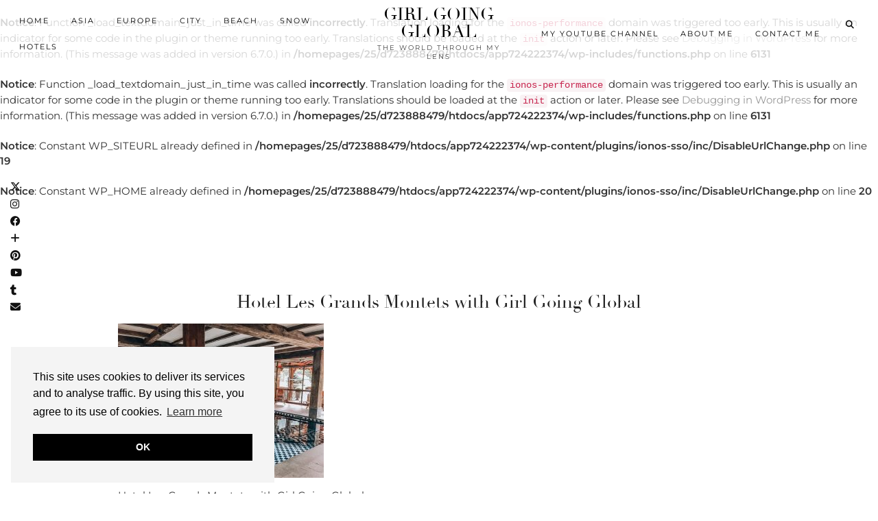

--- FILE ---
content_type: text/html; charset=utf-8
request_url: https://www.google.com/recaptcha/api2/aframe
body_size: 268
content:
<!DOCTYPE HTML><html><head><meta http-equiv="content-type" content="text/html; charset=UTF-8"></head><body><script nonce="NRg5yl8fWLbRb5fDoG5W3A">/** Anti-fraud and anti-abuse applications only. See google.com/recaptcha */ try{var clients={'sodar':'https://pagead2.googlesyndication.com/pagead/sodar?'};window.addEventListener("message",function(a){try{if(a.source===window.parent){var b=JSON.parse(a.data);var c=clients[b['id']];if(c){var d=document.createElement('img');d.src=c+b['params']+'&rc='+(localStorage.getItem("rc::a")?sessionStorage.getItem("rc::b"):"");window.document.body.appendChild(d);sessionStorage.setItem("rc::e",parseInt(sessionStorage.getItem("rc::e")||0)+1);localStorage.setItem("rc::h",'1769635325242');}}}catch(b){}});window.parent.postMessage("_grecaptcha_ready", "*");}catch(b){}</script></body></html>